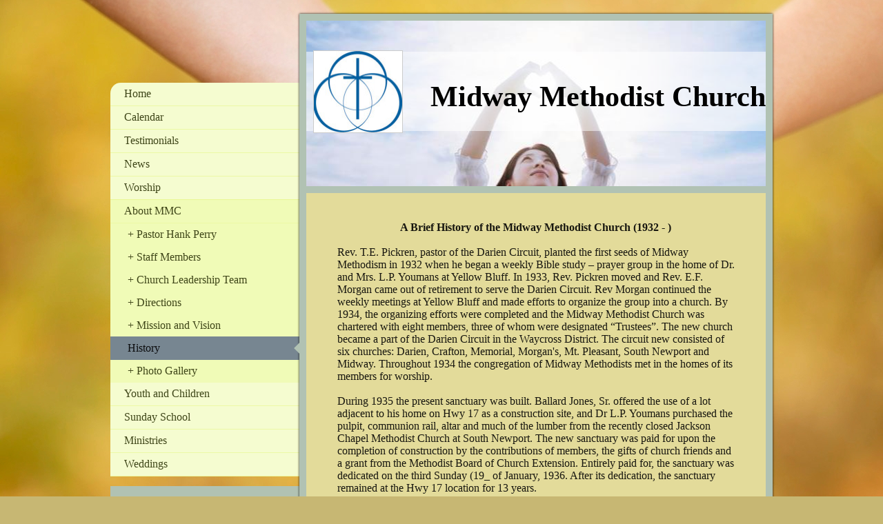

--- FILE ---
content_type: text/html; charset=UTF-8
request_url: https://www.midwaymethodist.net/about-mmc/history/
body_size: 9316
content:
<!DOCTYPE html>
<html lang="en"  ><head prefix="og: http://ogp.me/ns# fb: http://ogp.me/ns/fb# business: http://ogp.me/ns/business#">
    <meta http-equiv="Content-Type" content="text/html; charset=utf-8"/>
    <meta name="generator" content="IONOS MyWebsite"/>
        
    <link rel="dns-prefetch" href="//cdn.initial-website.com/"/>
    <link rel="dns-prefetch" href="//204.mod.mywebsite-editor.com"/>
    <link rel="dns-prefetch" href="https://204.sb.mywebsite-editor.com/"/>
    <link rel="shortcut icon" href="//cdn.initial-website.com/favicon.ico"/>
        <title>Midway Methodist Church - History</title>
    
    <style type="text/css">@media screen and (min-device-width: 1024px) {
            .mediumScreenDisabled { display:block }
            .smallScreenDisabled { display:block }
        }
        @media screen and (max-device-width: 1024px) { .mediumScreenDisabled { display:none } }
        @media screen and (max-device-width: 568px) { .smallScreenDisabled { display:none } }
                @media screen and (min-width: 1024px) {
            .mobilepreview .mediumScreenDisabled { display:block }
            .mobilepreview .smallScreenDisabled { display:block }
        }
        @media screen and (max-width: 1024px) { .mobilepreview .mediumScreenDisabled { display:none } }
        @media screen and (max-width: 568px) { .mobilepreview .smallScreenDisabled { display:none } }</style>
    <meta name="viewport" content="width=1025"/>

<meta name="format-detection" content="telephone=no"/>
        <meta name="keywords" content="faith, based, shelter, emergency, assistance, help, religion, NGO, non, profit, organization, homeless, unemployed"/>
            <meta name="description" content="Midway Methodist Church is a faith-based community in Midway that believes in strong communities where people help each other"/>
            <meta name="robots" content="index,follow"/>
        <link href="//cdn.initial-website.com/templates/2037/style.css?1763478093678" rel="stylesheet" type="text/css"/>
    <link href="https://www.midwaymethodist.net/s/style/theming.css?1747664314" rel="stylesheet" type="text/css"/>
    <link href="//cdn.initial-website.com/app/cdn/min/group/web.css?1763478093678" rel="stylesheet" type="text/css"/>
<link href="//cdn.initial-website.com/app/cdn/min/moduleserver/css/en_US/common,shoppingbasket?1763478093678" rel="stylesheet" type="text/css"/>
    <link href="//cdn.initial-website.com/app/cdn/min/group/mobilenavigation.css?1763478093678" rel="stylesheet" type="text/css"/>
    <link href="https://204.sb.mywebsite-editor.com/app/logstate2-css.php?site=921502454&amp;t=1769287365" rel="stylesheet" type="text/css"/>

<script type="text/javascript">
    /* <![CDATA[ */
var stagingMode = '';
    /* ]]> */
</script>
<script src="https://204.sb.mywebsite-editor.com/app/logstate-js.php?site=921502454&amp;t=1769287365"></script>

    <link href="//cdn.initial-website.com/templates/2037/print.css?1763478093678" rel="stylesheet" media="print" type="text/css"/>
    <script type="text/javascript">
    /* <![CDATA[ */
    var systemurl = 'https://204.sb.mywebsite-editor.com/';
    var webPath = '/';
    var proxyName = '';
    var webServerName = 'www.midwaymethodist.net';
    var sslServerUrl = 'https://www.midwaymethodist.net';
    var nonSslServerUrl = 'http://www.midwaymethodist.net';
    var webserverProtocol = 'http://';
    var nghScriptsUrlPrefix = '//204.mod.mywebsite-editor.com';
    var sessionNamespace = 'DIY_SB';
    var jimdoData = {
        cdnUrl:  '//cdn.initial-website.com/',
        messages: {
            lightBox: {
    image : 'Image',
    of: 'of'
}

        },
        isTrial: 0,
        pageId: 138059704    };
    var script_basisID = "921502454";

    diy = window.diy || {};
    diy.web = diy.web || {};

        diy.web.jsBaseUrl = "//cdn.initial-website.com/s/build/";

    diy.context = diy.context || {};
    diy.context.type = diy.context.type || 'web';
    /* ]]> */
</script>

<script type="text/javascript" src="//cdn.initial-website.com/app/cdn/min/group/web.js?1763478093678" crossorigin="anonymous"></script><script type="text/javascript" src="//cdn.initial-website.com/s/build/web.bundle.js?1763478093678" crossorigin="anonymous"></script><script type="text/javascript" src="//cdn.initial-website.com/app/cdn/min/group/mobilenavigation.js?1763478093678" crossorigin="anonymous"></script><script src="//cdn.initial-website.com/app/cdn/min/moduleserver/js/en_US/common,shoppingbasket?1763478093678"></script>
<script type="text/javascript" src="https://cdn.initial-website.com/proxy/apps/g56ohx/resource/dependencies/"></script><script type="text/javascript">
                    if (typeof require !== 'undefined') {
                        require.config({
                            waitSeconds : 10,
                            baseUrl : 'https://cdn.initial-website.com/proxy/apps/g56ohx/js/'
                        });
                    }
                </script><script type="text/javascript" src="//cdn.initial-website.com/app/cdn/min/group/pfcsupport.js?1763478093678" crossorigin="anonymous"></script>    <meta property="og:type" content="business.business"/>
    <meta property="og:url" content="https://www.midwaymethodist.net/about-mmc/history/"/>
    <meta property="og:title" content="Midway Methodist Church - History"/>
            <meta property="og:description" content="Midway Methodist Church is a faith-based community in Midway that believes in strong communities where people help each other"/>
                <meta property="og:image" content="https://www.midwaymethodist.net/s/misc/logo.jpg?t=1769003057"/>
        <meta property="business:contact_data:country_name" content="United States"/>
    
    
    
    
    
    
    
    
</head>


<body class="body diyBgActive  cc-pagemode-default diyfeSidebarLeft diy-market-en_US" data-pageid="138059704" id="page-138059704">
    
    <div class="diyw">
        <!-- modified -->
<div class="diyweb diywebSingleNav">
	<div class="diyfeMobileNav">
		
<nav id="diyfeMobileNav" class="diyfeCA diyfeCA2" role="navigation">
    <a title="Expand/collapse navigation">Expand/collapse navigation</a>
    <ul class="mainNav1"><li class=" hasSubNavigation"><a data-page-id="134176904" href="https://www.midwaymethodist.net/" class=" level_1"><span>Home</span></a></li><li class=" hasSubNavigation"><a data-page-id="161616081" href="https://www.midwaymethodist.net/calendar/" class=" level_1"><span>Calendar</span></a></li><li class=" hasSubNavigation"><a data-page-id="161701838" href="https://www.midwaymethodist.net/testimonials/" class=" level_1"><span>Testimonials</span></a></li><li class=" hasSubNavigation"><a data-page-id="134177504" href="https://www.midwaymethodist.net/news/" class=" level_1"><span>News</span></a></li><li class=" hasSubNavigation"><a data-page-id="136315404" href="https://www.midwaymethodist.net/worship/" class=" level_1"><span>Worship</span></a></li><li class="parent hasSubNavigation"><a data-page-id="134177004" href="https://www.midwaymethodist.net/about-mmc/" class="parent level_1"><span>About MMC</span></a><span class="diyfeDropDownSubOpener">&nbsp;</span><div class="diyfeDropDownSubList diyfeCA diyfeCA2"><ul class="mainNav2"><li class=" hasSubNavigation"><a data-page-id="134461404" href="https://www.midwaymethodist.net/about-mmc/pastor-hank-perry/" class=" level_2"><span>Pastor Hank Perry</span></a></li><li class=" hasSubNavigation"><a data-page-id="134461504" href="https://www.midwaymethodist.net/about-mmc/staff-members/" class=" level_2"><span>Staff Members</span></a></li><li class=" hasSubNavigation"><a data-page-id="161710788" href="https://www.midwaymethodist.net/about-mmc/church-leadership-team/" class=" level_2"><span>Church Leadership Team</span></a></li><li class=" hasSubNavigation"><a data-page-id="138059804" href="https://www.midwaymethodist.net/about-mmc/directions/" class=" level_2"><span>Directions</span></a></li><li class=" hasSubNavigation"><a data-page-id="138059904" href="https://www.midwaymethodist.net/about-mmc/mission-and-vision/" class=" level_2"><span>Mission and Vision</span></a></li><li class="current hasSubNavigation"><a data-page-id="138059704" href="https://www.midwaymethodist.net/about-mmc/history/" class="current level_2"><span>History</span></a></li><li class=" hasSubNavigation"><a data-page-id="134177604" href="https://www.midwaymethodist.net/about-mmc/photo-gallery/" class=" level_2"><span>Photo Gallery</span></a></li></ul></div></li><li class=" hasSubNavigation"><a data-page-id="134452704" href="https://www.midwaymethodist.net/youth-and-children/" class=" level_1"><span>Youth and Children</span></a></li><li class=" hasSubNavigation"><a data-page-id="138054304" href="https://www.midwaymethodist.net/sunday-school/" class=" level_1"><span>Sunday School</span></a></li><li class=" hasSubNavigation"><a data-page-id="134177304" href="https://www.midwaymethodist.net/ministries/" class=" level_1"><span>Ministries</span></a><span class="diyfeDropDownSubOpener">&nbsp;</span><div class="diyfeDropDownSubList diyfeCA diyfeCA2"><ul class="mainNav2"><li class=" hasSubNavigation"><a data-page-id="134177404" href="https://www.midwaymethodist.net/ministries/food-pantry-and-missions/" class=" level_2"><span>Food Pantry and Missions</span></a></li><li class=" hasSubNavigation"><a data-page-id="156660604" href="https://www.midwaymethodist.net/ministries/adult-ministries/" class=" level_2"><span>Adult Ministries</span></a></li><li class=" hasSubNavigation"><a data-page-id="138051904" href="https://www.midwaymethodist.net/ministries/choir-ministries/" class=" level_2"><span>Choir Ministries</span></a></li></ul></div></li><li class=" hasSubNavigation"><a data-page-id="161614384" href="https://www.midwaymethodist.net/weddings/" class=" level_1"><span>Weddings</span></a></li></ul></nav>
	</div>
	<div class="diywebContainer">
		<div class="diywebContent">
			<div class="diywebLiveArea">
				<div class="diywebMain diyfeCA diyfeCA1">
					<div class="diywebEmotionHeader diyfeCA diyfeCA4">
						<div class="diywebLiveArea">
							
<style type="text/css" media="all">
.diyw div#emotion-header {
        max-width: 667px;
        max-height: 240px;
                background: #eeeeee;
    }

.diyw div#emotion-header-title-bg {
    left: 0%;
    top: 20%;
    width: 100%;
    height: 48.05%;

    background-color: #FFFFFF;
    opacity: 0.50;
    filter: alpha(opacity = 50);
    }
.diyw img#emotion-header-logo {
    left: 1.61%;
    top: 18.11%;
    background: transparent;
            width: 19.19%;
        height: 49.17%;
                border: 1px solid #CCCCCC;
        padding: 0px;
        }

.diyw div#emotion-header strong#emotion-header-title {
    left: 5%;
    top: 20%;
    color: #000000;
        font: normal bold 42px/120% 'Palatino Linotype', Palatino, 'Book Antiqua', serif;
}

.diyw div#emotion-no-bg-container{
    max-height: 240px;
}

.diyw div#emotion-no-bg-container .emotion-no-bg-height {
    margin-top: 35.98%;
}
</style>
<div id="emotion-header" data-action="loadView" data-params="active" data-imagescount="1">
            <img src="https://www.midwaymethodist.net/s/img/emotionheader782166104.jpg?1686063405.667px.240px" id="emotion-header-img" alt=""/>
            
        <div id="ehSlideshowPlaceholder">
            <div id="ehSlideShow">
                <div class="slide-container">
                                        <div style="background-color: #eeeeee">
                            <img src="https://www.midwaymethodist.net/s/img/emotionheader782166104.jpg?1686063405.667px.240px" alt=""/>
                        </div>
                                    </div>
            </div>
        </div>


        <script type="text/javascript">
        //<![CDATA[
                diy.module.emotionHeader.slideShow.init({ slides: [{"url":"https:\/\/www.midwaymethodist.net\/s\/img\/emotionheader782166104.jpg?1686063405.667px.240px","image_alt":"","bgColor":"#eeeeee"}] });
        //]]>
        </script>

    
                        <a href="https://www.midwaymethodist.net/">
        
                    <img id="emotion-header-logo" src="https://www.midwaymethodist.net/s/misc/logo.jpg?t=1769003057" alt=""/>
        
                    </a>
            
                  	<div id="emotion-header-title-bg"></div>
    
            <strong id="emotion-header-title" style="text-align: center">Midway Methodist Church
</strong>
                    <div class="notranslate">
                <svg xmlns="http://www.w3.org/2000/svg" version="1.1" id="emotion-header-title-svg" viewBox="0 0 667 240" preserveAspectRatio="xMinYMin meet"><text style="font-family:'Palatino Linotype', Palatino, 'Book Antiqua', serif;font-size:42px;font-style:normal;font-weight:bold;fill:#000000;line-height:1.2em;"><tspan x="50%" style="text-anchor: middle" dy="0.95em">Midway Methodist Church</tspan><tspan x="50%" style="text-anchor: middle" dy="1.2em"> </tspan></text></svg>
            </div>
            
    
    <script type="text/javascript">
    //<![CDATA[
    (function ($) {
        function enableSvgTitle() {
                        var titleSvg = $('svg#emotion-header-title-svg'),
                titleHtml = $('#emotion-header-title'),
                emoWidthAbs = 667,
                emoHeightAbs = 240,
                offsetParent,
                titlePosition,
                svgBoxWidth,
                svgBoxHeight;

                        if (titleSvg.length && titleHtml.length) {
                offsetParent = titleHtml.offsetParent();
                titlePosition = titleHtml.position();
                svgBoxWidth = titleHtml.width();
                svgBoxHeight = titleHtml.height();

                                titleSvg.get(0).setAttribute('viewBox', '0 0 ' + svgBoxWidth + ' ' + svgBoxHeight);
                titleSvg.css({
                   left: Math.roundTo(100 * titlePosition.left / offsetParent.width(), 3) + '%',
                   top: Math.roundTo(100 * titlePosition.top / offsetParent.height(), 3) + '%',
                   width: Math.roundTo(100 * svgBoxWidth / emoWidthAbs, 3) + '%',
                   height: Math.roundTo(100 * svgBoxHeight / emoHeightAbs, 3) + '%'
                });

                titleHtml.css('visibility','hidden');
                titleSvg.css('visibility','visible');
            }
        }

        
            var posFunc = function($, overrideSize) {
                var elems = [], containerWidth, containerHeight;
                                    elems.push({
                        selector: '#emotion-header-title',
                        overrideSize: true,
                        horPos: 100,
                        vertPos: 44.14                    });
                    lastTitleWidth = $('#emotion-header-title').width();
                                                elems.push({
                    selector: '#emotion-header-title-bg',
                    horPos: 0,
                    vertPos: 35.78                });
                                
                containerWidth = parseInt('667');
                containerHeight = parseInt('240');

                for (var i = 0; i < elems.length; ++i) {
                    var el = elems[i],
                        $el = $(el.selector),
                        pos = {
                            left: el.horPos,
                            top: el.vertPos
                        };
                    if (!$el.length) continue;
                    var anchorPos = $el.anchorPosition();
                    anchorPos.$container = $('#emotion-header');

                    if (overrideSize === true || el.overrideSize === true) {
                        anchorPos.setContainerSize(containerWidth, containerHeight);
                    } else {
                        anchorPos.setContainerSize(null, null);
                    }

                    var pxPos = anchorPos.fromAnchorPosition(pos),
                        pcPos = anchorPos.toPercentPosition(pxPos);

                    var elPos = {};
                    if (!isNaN(parseFloat(pcPos.top)) && isFinite(pcPos.top)) {
                        elPos.top = pcPos.top + '%';
                    }
                    if (!isNaN(parseFloat(pcPos.left)) && isFinite(pcPos.left)) {
                        elPos.left = pcPos.left + '%';
                    }
                    $el.css(elPos);
                }

                // switch to svg title
                enableSvgTitle();
            };

                        var $emotionImg = jQuery('#emotion-header-img');
            if ($emotionImg.length > 0) {
                // first position the element based on stored size
                posFunc(jQuery, true);

                // trigger reposition using the real size when the element is loaded
                var ehLoadEvTriggered = false;
                $emotionImg.one('load', function(){
                    posFunc(jQuery);
                    ehLoadEvTriggered = true;
                                        diy.module.emotionHeader.slideShow.start();
                                    }).each(function() {
                                        if(this.complete || typeof this.complete === 'undefined') {
                        jQuery(this).load();
                    }
                });

                                noLoadTriggeredTimeoutId = setTimeout(function() {
                    if (!ehLoadEvTriggered) {
                        posFunc(jQuery);
                    }
                    window.clearTimeout(noLoadTriggeredTimeoutId)
                }, 5000);//after 5 seconds
            } else {
                jQuery(function(){
                    posFunc(jQuery);
                });
            }

                        if (jQuery.isBrowser && jQuery.isBrowser.ie8) {
                var longTitleRepositionCalls = 0;
                longTitleRepositionInterval = setInterval(function() {
                    if (lastTitleWidth > 0 && lastTitleWidth != jQuery('#emotion-header-title').width()) {
                        posFunc(jQuery);
                    }
                    longTitleRepositionCalls++;
                    // try this for 5 seconds
                    if (longTitleRepositionCalls === 5) {
                        window.clearInterval(longTitleRepositionInterval);
                    }
                }, 1000);//each 1 second
            }

            }(jQuery));
    //]]>
    </script>

    </div>

						</div>
					</div>
					<div class="diywebGutter">
						
        <div id="content_area">
        	<div id="content_start"></div>
        	
        
        <div id="matrix_124783904" class="sortable-matrix" data-matrixId="124783904"><div class="n module-type-text diyfeLiveArea "> <p style="margin-bottom: 0in; text-align: center;"><strong>A Brief History of the Midway Methodist Church (1932 - )</strong></p>
<p style="margin-bottom:0in;"> </p>
<p style="margin-bottom:0in;">Rev. T.E. Pickren, pastor of the Darien Circuit, planted the first seeds of Midway Methodism in 1932 when he began a weekly Bible study – prayer group in the home of Dr.
and Mrs. L.P. Youmans at Yellow Bluff. In 1933, Rev. Pickren moved and Rev. E.F. Morgan came out of retirement to serve the Darien Circuit. Rev Morgan continued the weekly meetings at Yellow Bluff
and made efforts to organize the group into a church. By 1934, the organizing efforts were completed and the Midway Methodist Church was chartered with eight members, three of whom were designated
“Trustees”. The new church became a part of the Darien Circuit in the Waycross District. The circuit new consisted of six churches: Darien, Crafton, Memorial, Morgan's, Mt. Pleasant, South Newport
and Midway. Throughout 1934 the congregation of Midway Methodists met in the homes of its members for worship.</p>
<p style="margin-bottom:0in;"> </p>
<p style="margin-bottom:0in;">During 1935 the present sanctuary was built. Ballard Jones, Sr. offered the use of a lot adjacent to his home on Hwy 17 as a construction site, and Dr L.P. Youmans
purchased the pulpit, communion rail, altar and much of the lumber from the recently closed Jackson Chapel Methodist Church at South Newport. The new sanctuary was paid for upon the completion of
construction by the contributions of members, the gifts of church friends and a grant from the Methodist Board of Church Extension. Entirely paid for, the sanctuary was dedicated on the third Sunday
(19_ of January, 1936. After its dedication, the sanctuary remained at the Hwy 17 location for 13 years.</p>
<p style="margin-bottom:0in;"> </p>
<p style="margin-bottom:0in;">In 1949 Mr and Mrs. Harry Rogers gave the Midway Methodist Church two acres of land on Hwy 38 in order that the sanctuary might be relocated away from the noise of Hwy
17. The church purchased a lot adjoining the Rogers' property on the west. In addition the church bought a house Mr and Mrs W H Cohen of Hinesville. This house, purchased for $1600, served as the
parsonage.</p>
<p style="margin-bottom:0in;"> </p>
<p style="margin-bottom:0in;">Later, through the combined efforts of church members, Boy Scouts, and the Lion's Club, a barracks was purchased from Camp Stewart and moved onto the church grounds to
serve as a social hall.</p>
<p style="margin-bottom:0in;"> </p>
<p style="margin-bottom:0in;">In 1950 Roscoe Denmark and J.K. “Pop” Tuten built a steeple and bell housing for the sanctuary. “Pop” later placed the steeple on the sanctuary roof.</p>
<p style="margin-bottom:0in;"> </p>
<p style="margin-bottom:0in;">The education building (red-brick) was built in 1956. It was totally paid for upon completion and was dedicated on November 11, 1956.</p>
<p style="margin-bottom:0in;"> </p>
<p style="margin-bottom:0in;">In 1960, the South Georgia Annual Conference redrew district lines and Midway became a part of the Savannah District. The 1960s and 1970s were times of hard work and
steady but slow growth. By the mid 1970s the church began to grow as did the entire area.</p>
<p style="margin-bottom:0in;"> </p>
<p style="margin-bottom:0in;">In 1981, the church, with Bill Martin's help, purchased a one acre lot the east of the present sanctuary as a possible site for a new parsonage. By 1983, the possible
became actual and a new parsonage was completed.</p>
<p style="margin-bottom:0in;"> </p>
<p style="margin-bottom:0in;">While the new parsonage was being planned, Bill Martin and Charlie Williams, assisted by many other church members, spearheaded the development of the Midway Methodist
Cemetery. The work was completed debt free, and the cemetery was opened on July 5, 1982. Mrs. Faye Desposito was the first person buried there.</p>
<p style="margin-bottom:0in;"> </p>
<p style="margin-bottom:0in;">Meanwhile, other church members planned for and oversaw the parsonage construction. John Riddick shouldered most of the construction supervision of the parsonage. In
February of 1983, the new was completed and furnished. This time, not only was the entire endeavor paid for in cash, but $35,000 above costs were given to start a new building fund. The parsonage was
formally dedicated on March 4, 1984.</p>
<p style="margin-bottom:0in;"> </p>
<p style="margin-bottom:0in;">On February 5, 1984, the church formed a Committee to make an in-depth study of the church's need for facility improvement. After months of careful study, the Committee
presented the church with a recommendation of a three-phased building program: Phase One, Sanctuary; Phase Two, Education Building; Phase Three, Social Hall.</p>
<p style="margin-bottom:0in;"> </p>
<p style="margin-bottom:0in;">On January 20, 1985, the church elected and installed an official Building Committee. The committee made immediate plans to implement the recommendations of the previous
study committee. In order to do so, they obtained the professional services of Albert Suttles of <u><strong>Osteen and Suttles Architects</strong></u> in Douglas, GA. After months of work and
re-work, the Building Committee presented preliminary plans for a three-phased building program, beginning with the sanctuary, to called session of the Church Conference, meeting on November 26,
1985. The conference gave its unanimous approval to the plan for financing.</p>
<p style="margin-bottom:0in;"> </p>
<p style="margin-bottom:0in;">On December 15, 1985, the Savannah District Committee on Church Construction added its unanimous approval to all the plans. The district committee's approval opened the
way for groundbreaking services and construction.</p>
<p style="margin-bottom:0in;"> </p>
<p style="margin-bottom:0in;">In the midst of so much building in the 1980s the church kept its missional priorities in order. In both 1984 and 1985 the Midway-Fleming charge was selected as the
Savannah District's Charge of the Year. The selection was based on largely on membership growth, missional giving and facility improvement.</p>
<p style="margin-bottom:0in;"> </p>
<p style="margin-bottom:0in;">(compiled by Ida Smith and Mrs. Mary Youmans)</p>
<p style="margin-bottom:0in;"> </p>
<p style="margin-bottom:0in;">On September 20, 1987, the new Sanctuary was dedicated.  </p>
<p style="margin-bottom:0in;"> </p>
<p style="margin-bottom:0in;">…</p>
<p style="margin-bottom:0in;"> </p>
<p style="margin-bottom:0in;">In September and October of 2022, the Midway United Methodist Church met to discuss leaving the United Methodist Church. In late October, a Church Conference was called
by the Coastal District Superintendent, David Thompson, to vote on disaffiliation from the United Methodist Church. It passed with an overwhelming majority.</p>
<p style="margin-bottom:0in;"> </p>
<p style="margin-bottom:0in;">After much discussion, a second vote was taken in March 2023 to decide the future direction of the church. It was decided with around 75% of the vote to join with the
Global Methodist Church denomination. Closely after, a vote was taken to change the name of the church back to Midway Methodist Church.</p>
<p style="margin-bottom:0in;"> </p>
<p style="margin-bottom:0in;">On May 21, 2023, a final vote will be taken by the South Georgia Annual Conference to certify the church's leaving the United Methodist Church.</p>
<p style="margin-bottom:0in;"> </p>
<p style="margin-bottom:0in;">Charter Members of the Midway Methodist Church</p>
<p style="margin-bottom:0in;"> </p>
<ol>
<li>
<p style="margin-bottom:0in;">Mr. Ballard Jones, Sr.</p>
</li>
<li>
<p style="margin-bottom:0in;">Mrs. R.A. Calder</p>
</li>
<li>
<p style="margin-bottom:0in;">Mr. R.A. Calder</p>
</li>
<li>
<p style="margin-bottom:0in;">Mr. G.G. Lambert</p>
</li>
<li>
<p style="margin-bottom:0in;">Dr. L.P. Youmans</p>
</li>
<li>
<p style="margin-bottom:0in;">Mrs. L.P. Youmans</p>
</li>
<li>
<p style="margin-bottom:0in;">Mr. Roger Youmans</p>
</li>
<li>
<p style="margin-bottom:0in;">Mrs. Roger Youmans</p>
</li>
</ol>
<div> </div>
<div>
<p style="margin-bottom:0in;">Pastors of Midway Methodist Church</p>
<p style="margin-bottom:0in;"> </p>
<ol>
<li>
<p style="margin-bottom:0in;">1932-33    Rev. T.E. Pickren               Darien Circuit</p>
</li>
<li>
<p style="margin-bottom:0in;">1933-39    Rev. E.F. Morgan               Darien Circuit</p>
</li>
<li>
<p style="margin-bottom:0in;">1939-40    Rev. J.D. Corbitt, Sr.         Darien Circuit</p>
</li>
<li>
<p style="margin-bottom:0in;">1940-42    Rev. John Swain                Darien Circuit</p>
</li>
<li>
<p style="margin-bottom:0in;">1943-46    Rev. G. Ross Freeman       Darien Circuit</p>
</li>
<li>
<p style="margin-bottom:0in;">1946-47    Rev. J.E. Lackey                 Midway-South Newport</p>
</li>
<li>
<p style="margin-bottom:0in;">1947-52    Rev. William Sell                Midway-South Newport</p>
</li>
<li>
<p style="margin-bottom:0in;">1952-55    Rev. A.L. Doloff                   Midway</p>
</li>
<li>
<p style="margin-bottom:0in;">1955-57    Rev. T.J. McCullough         Midway</p>
</li>
<li>
<p style="margin-bottom:0in;">1958-59    Rev. Frank Perry                 Midway</p>
</li>
<li>
<p style="margin-bottom:0in;">1959-60    Rev John S. Willis              Midway-Fleming</p>
</li>
<li>
<p style="margin-bottom:0in;">1960-67    Rev. H. Carl Marx               Midway-Fleming</p>
</li>
<li>
<p style="margin-bottom:0in;">1968-69    Rev. Lonzie Webster          Midway</p>
</li>
<li>
<p style="margin-bottom:0in;">1970-71    Rev. Glen T. Brinson           Midway-Fleming</p>
</li>
<li>
<p style="margin-bottom:0in;">1971-76    Rev. Ronnie Register          Midway-Fleming</p>
</li>
<li>
<p style="margin-bottom:0in;">1976-79    Rev. David C. Seyle             Midway-Fleming</p>
</li>
<li>
<p style="margin-bottom:0in;">1979-83    Rev. Steve Moreno              Midway-Fleming</p>
</li>
<li>
<p style="margin-bottom:0in;">1983-90    Rev. Robert Beckum          Midway-Fleming</p>
</li>
<li>
<p style="margin-bottom:0in;">1990-91    Rev. Franklin Pierce           Midway-Fleming</p>
</li>
<li>
<p style="margin-bottom:0in;">1991-93    Rev. Tom Oiver                    Midway-Fleming</p>
</li>
<li>
<p style="margin-bottom:0in;">1993-96    Rev. Rudy Starling              Midway-Fleming</p>
</li>
<li>
<p style="margin-bottom:0in;">1997          Dr. Frank Terry (interm)   Midway-Fleming</p>
</li>
<li>
<p style="margin-bottom:0in;">1997-02    Rev. Wayne DeFore            Midway</p>
</li>
<li>
<p style="margin-bottom:0in;">2002-06   Rev. John Walker               Midway</p>
</li>
<li>
<p style="margin-bottom:0in;">2006-13    Rev. Doug Walker              Midway</p>
</li>
<li>
<p style="margin-bottom:0in;">2013-16    Rev. Dan Pegram                Midway</p>
</li>
<li>
<p style="margin-bottom:0in;">2016-        Rev. Hank Perry                  Midway</p>
</li>
</ol>
</div> </div></div>
        
        
        </div>
					</div>
					<div class="diywebFooter diyfeCA diyfeCA4">
						<div class="diywebGutter">
							<div id="contentfooter">
    <div class="leftrow">
                        <a rel="nofollow" href="javascript:window.print();">
                    <img class="inline" height="14" width="18" src="//cdn.initial-website.com/s/img/cc/printer.gif" alt=""/>
                    Print                </a> <span class="footer-separator">|</span>
                <a href="https://www.midwaymethodist.net/sitemap/">Sitemap</a>
                        <br/> © Midway Methodist Church
            </div>
    <script type="text/javascript">
        window.diy.ux.Captcha.locales = {
            generateNewCode: 'Generate new code',
            enterCode: 'Please enter the code'
        };
        window.diy.ux.Cap2.locales = {
            generateNewCode: 'Generate new code',
            enterCode: 'Please enter the code'
        };
    </script>
    <div class="rightrow">
                    <span class="loggedout">
                <a rel="nofollow" id="login" href="https://login.1and1-editor.com/921502454/www.midwaymethodist.net/us?pageId=138059704">
                    Login                </a>
            </span>
                
                <span class="loggedin">
            <a rel="nofollow" id="logout" href="https://204.sb.mywebsite-editor.com/app/cms/logout.php">Logout</a> <span class="footer-separator">|</span>
            <a rel="nofollow" id="edit" href="https://204.sb.mywebsite-editor.com/app/921502454/138059704/">Edit page</a>
        </span>
    </div>
</div>
            <div id="loginbox" class="hidden">
                <script type="text/javascript">
                    /* <![CDATA[ */
                    function forgotpw_popup() {
                        var url = 'https://password.1and1.com/xml/request/RequestStart';
                        fenster = window.open(url, "fenster1", "width=600,height=400,status=yes,scrollbars=yes,resizable=yes");
                        // IE8 doesn't return the window reference instantly or at all.
                        // It may appear the call failed and fenster is null
                        if (fenster && fenster.focus) {
                            fenster.focus();
                        }
                    }
                    /* ]]> */
                </script>
                                <img class="logo" src="//cdn.initial-website.com/s/img/logo.gif" alt="IONOS" title="IONOS"/>

                <div id="loginboxOuter"></div>
            </div>
        

						</div>
					</div>
				</div>
				<div class="diywebSecondary">
					<div class="diywebNav diywebNavMain diywebNav123 diyfeCA diyfeCA2">
						<div class="diywebGutter">
							<div class="webnavigation"><ul id="mainNav1" class="mainNav1"><li class="navTopItemGroup_1"><a data-page-id="134176904" href="https://www.midwaymethodist.net/" class="level_1"><span>Home</span></a></li><li class="navTopItemGroup_2"><a data-page-id="161616081" href="https://www.midwaymethodist.net/calendar/" class="level_1"><span>Calendar</span></a></li><li class="navTopItemGroup_3"><a data-page-id="161701838" href="https://www.midwaymethodist.net/testimonials/" class="level_1"><span>Testimonials</span></a></li><li class="navTopItemGroup_4"><a data-page-id="134177504" href="https://www.midwaymethodist.net/news/" class="level_1"><span>News</span></a></li><li class="navTopItemGroup_5"><a data-page-id="136315404" href="https://www.midwaymethodist.net/worship/" class="level_1"><span>Worship</span></a></li><li class="navTopItemGroup_6"><a data-page-id="134177004" href="https://www.midwaymethodist.net/about-mmc/" class="parent level_1"><span>About MMC</span></a></li><li><ul id="mainNav2" class="mainNav2"><li class="navTopItemGroup_6"><a data-page-id="134461404" href="https://www.midwaymethodist.net/about-mmc/pastor-hank-perry/" class="level_2"><span>Pastor Hank Perry</span></a></li><li class="navTopItemGroup_6"><a data-page-id="134461504" href="https://www.midwaymethodist.net/about-mmc/staff-members/" class="level_2"><span>Staff Members</span></a></li><li class="navTopItemGroup_6"><a data-page-id="161710788" href="https://www.midwaymethodist.net/about-mmc/church-leadership-team/" class="level_2"><span>Church Leadership Team</span></a></li><li class="navTopItemGroup_6"><a data-page-id="138059804" href="https://www.midwaymethodist.net/about-mmc/directions/" class="level_2"><span>Directions</span></a></li><li class="navTopItemGroup_6"><a data-page-id="138059904" href="https://www.midwaymethodist.net/about-mmc/mission-and-vision/" class="level_2"><span>Mission and Vision</span></a></li><li class="navTopItemGroup_6"><a data-page-id="138059704" href="https://www.midwaymethodist.net/about-mmc/history/" class="current level_2"><span>History</span></a></li><li class="navTopItemGroup_6"><a data-page-id="134177604" href="https://www.midwaymethodist.net/about-mmc/photo-gallery/" class="level_2"><span>Photo Gallery</span></a></li></ul></li><li class="navTopItemGroup_7"><a data-page-id="134452704" href="https://www.midwaymethodist.net/youth-and-children/" class="level_1"><span>Youth and Children</span></a></li><li class="navTopItemGroup_8"><a data-page-id="138054304" href="https://www.midwaymethodist.net/sunday-school/" class="level_1"><span>Sunday School</span></a></li><li class="navTopItemGroup_9"><a data-page-id="134177304" href="https://www.midwaymethodist.net/ministries/" class="level_1"><span>Ministries</span></a></li><li class="navTopItemGroup_10"><a data-page-id="161614384" href="https://www.midwaymethodist.net/weddings/" class="level_1"><span>Weddings</span></a></li></ul></div>
						</div>
					</div>
					<div class="diywebSidebar diyfeCA diyfeCA3">
						<div class="diywebGutter">
							<div id="matrix_120620004" class="sortable-matrix" data-matrixId="120620004"><div class="n module-type-htmlCode diyfeLiveArea "> <div class="mediumScreenDisabled"><script type="text/javascript">if (window.jQuery) {window.jQuery_1and1 = window.jQuery;}</script><iframe width="250" height="375" frameborder="0" src="//www.view-events.com/calendar/views/listview.aspx?ci=G1G1O9K5H2F0F0M7I3&amp;list_by=dayspan&amp;DayCount=7&amp;select_by=all_interest_groups&amp;igd="></iframe><script type="text/javascript">if (window.jQuery_1and1) {window.jQuery = window.jQuery_1and1;}</script></div> </div><div class="n module-type-header diyfeLiveArea "> <h2><span class="diyfeDecoration">Contact Us</span></h2> </div><div class="n module-type-text diyfeLiveArea "> <p><strong><strong>Midway Methodist Church</strong></strong></p>
<p>215 Martin Road</p>
<p>Midway, GA 31320</p>
<p><strong>Phone: 912-884-2329</strong></p>
<p><strong>E-Mail:</strong> </p>
<p>Midwaymethodistga@gmail.com</p>
<p><span style="color: #000000;">Pastor Hank Perry 912-414-4852</span>﻿</p>
<p>Or use our <span style="color: #000000;"><a href="javascript:void(0);"><span><span>contact form</span></span>.</a></span></p> </div><div class="n module-type-hr diyfeLiveArea "> <div style="padding: 0px 0px">
    <div class="hr"></div>
</div>
 </div><div class="n module-type-text diyfeLiveArea "> <p><strong>Make sure to sign up for emails.  Go to the news page.</strong></p> </div><div class="n module-type-hr diyfeLiveArea "> <div style="padding: 0px 0px">
    <div class="hr"></div>
</div>
 </div><div class="n module-type-text diyfeLiveArea "> <p>Food Pantry Ministry provides bags of groceries to those who need it most.</p>
<p>﻿</p> </div></div>
						</div>
					</div>
				</div><!-- .diywebSidebar -->
			</div><!-- .diywebSecondary -->
		</div><!-- .diywebContent -->
	</div><!-- .diywebContainer -->
</div><!-- .diyweb -->    </div>

    
    </body>


<!-- rendered at Wed, 21 Jan 2026 08:44:17 -0500 -->
</html>
